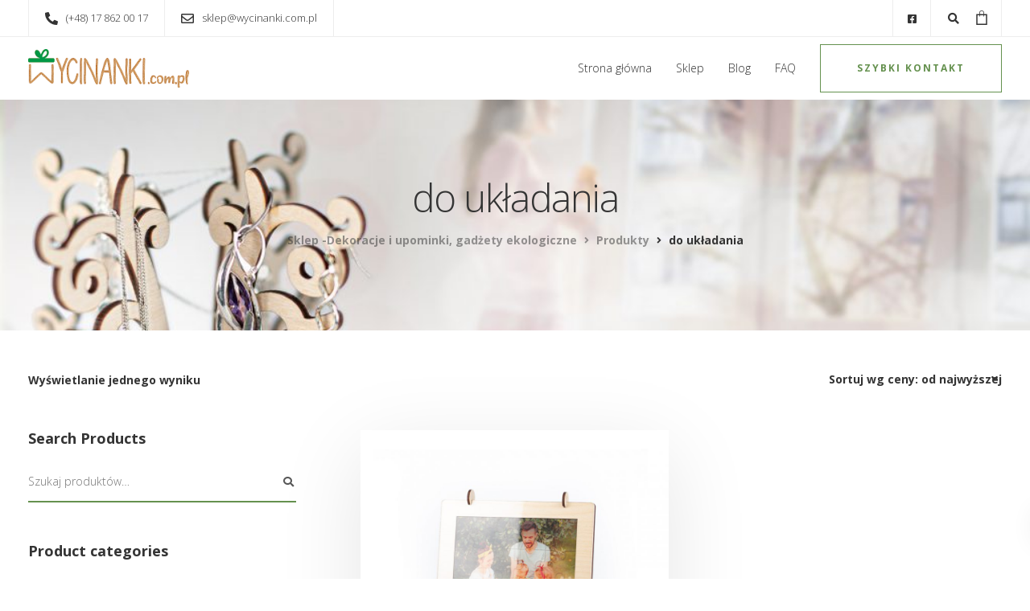

--- FILE ---
content_type: text/html; charset=utf-8
request_url: https://www.google.com/recaptcha/api2/anchor?ar=1&k=6LfCmg8bAAAAALeyZ0Rw7M3uzt4O11FWvV6IrvFc&co=aHR0cHM6Ly93eWNpbmFua2kuY29tLnBsOjQ0Mw..&hl=en&v=N67nZn4AqZkNcbeMu4prBgzg&size=invisible&anchor-ms=20000&execute-ms=30000&cb=ansaw2opgf67
body_size: 48334
content:
<!DOCTYPE HTML><html dir="ltr" lang="en"><head><meta http-equiv="Content-Type" content="text/html; charset=UTF-8">
<meta http-equiv="X-UA-Compatible" content="IE=edge">
<title>reCAPTCHA</title>
<style type="text/css">
/* cyrillic-ext */
@font-face {
  font-family: 'Roboto';
  font-style: normal;
  font-weight: 400;
  font-stretch: 100%;
  src: url(//fonts.gstatic.com/s/roboto/v48/KFO7CnqEu92Fr1ME7kSn66aGLdTylUAMa3GUBHMdazTgWw.woff2) format('woff2');
  unicode-range: U+0460-052F, U+1C80-1C8A, U+20B4, U+2DE0-2DFF, U+A640-A69F, U+FE2E-FE2F;
}
/* cyrillic */
@font-face {
  font-family: 'Roboto';
  font-style: normal;
  font-weight: 400;
  font-stretch: 100%;
  src: url(//fonts.gstatic.com/s/roboto/v48/KFO7CnqEu92Fr1ME7kSn66aGLdTylUAMa3iUBHMdazTgWw.woff2) format('woff2');
  unicode-range: U+0301, U+0400-045F, U+0490-0491, U+04B0-04B1, U+2116;
}
/* greek-ext */
@font-face {
  font-family: 'Roboto';
  font-style: normal;
  font-weight: 400;
  font-stretch: 100%;
  src: url(//fonts.gstatic.com/s/roboto/v48/KFO7CnqEu92Fr1ME7kSn66aGLdTylUAMa3CUBHMdazTgWw.woff2) format('woff2');
  unicode-range: U+1F00-1FFF;
}
/* greek */
@font-face {
  font-family: 'Roboto';
  font-style: normal;
  font-weight: 400;
  font-stretch: 100%;
  src: url(//fonts.gstatic.com/s/roboto/v48/KFO7CnqEu92Fr1ME7kSn66aGLdTylUAMa3-UBHMdazTgWw.woff2) format('woff2');
  unicode-range: U+0370-0377, U+037A-037F, U+0384-038A, U+038C, U+038E-03A1, U+03A3-03FF;
}
/* math */
@font-face {
  font-family: 'Roboto';
  font-style: normal;
  font-weight: 400;
  font-stretch: 100%;
  src: url(//fonts.gstatic.com/s/roboto/v48/KFO7CnqEu92Fr1ME7kSn66aGLdTylUAMawCUBHMdazTgWw.woff2) format('woff2');
  unicode-range: U+0302-0303, U+0305, U+0307-0308, U+0310, U+0312, U+0315, U+031A, U+0326-0327, U+032C, U+032F-0330, U+0332-0333, U+0338, U+033A, U+0346, U+034D, U+0391-03A1, U+03A3-03A9, U+03B1-03C9, U+03D1, U+03D5-03D6, U+03F0-03F1, U+03F4-03F5, U+2016-2017, U+2034-2038, U+203C, U+2040, U+2043, U+2047, U+2050, U+2057, U+205F, U+2070-2071, U+2074-208E, U+2090-209C, U+20D0-20DC, U+20E1, U+20E5-20EF, U+2100-2112, U+2114-2115, U+2117-2121, U+2123-214F, U+2190, U+2192, U+2194-21AE, U+21B0-21E5, U+21F1-21F2, U+21F4-2211, U+2213-2214, U+2216-22FF, U+2308-230B, U+2310, U+2319, U+231C-2321, U+2336-237A, U+237C, U+2395, U+239B-23B7, U+23D0, U+23DC-23E1, U+2474-2475, U+25AF, U+25B3, U+25B7, U+25BD, U+25C1, U+25CA, U+25CC, U+25FB, U+266D-266F, U+27C0-27FF, U+2900-2AFF, U+2B0E-2B11, U+2B30-2B4C, U+2BFE, U+3030, U+FF5B, U+FF5D, U+1D400-1D7FF, U+1EE00-1EEFF;
}
/* symbols */
@font-face {
  font-family: 'Roboto';
  font-style: normal;
  font-weight: 400;
  font-stretch: 100%;
  src: url(//fonts.gstatic.com/s/roboto/v48/KFO7CnqEu92Fr1ME7kSn66aGLdTylUAMaxKUBHMdazTgWw.woff2) format('woff2');
  unicode-range: U+0001-000C, U+000E-001F, U+007F-009F, U+20DD-20E0, U+20E2-20E4, U+2150-218F, U+2190, U+2192, U+2194-2199, U+21AF, U+21E6-21F0, U+21F3, U+2218-2219, U+2299, U+22C4-22C6, U+2300-243F, U+2440-244A, U+2460-24FF, U+25A0-27BF, U+2800-28FF, U+2921-2922, U+2981, U+29BF, U+29EB, U+2B00-2BFF, U+4DC0-4DFF, U+FFF9-FFFB, U+10140-1018E, U+10190-1019C, U+101A0, U+101D0-101FD, U+102E0-102FB, U+10E60-10E7E, U+1D2C0-1D2D3, U+1D2E0-1D37F, U+1F000-1F0FF, U+1F100-1F1AD, U+1F1E6-1F1FF, U+1F30D-1F30F, U+1F315, U+1F31C, U+1F31E, U+1F320-1F32C, U+1F336, U+1F378, U+1F37D, U+1F382, U+1F393-1F39F, U+1F3A7-1F3A8, U+1F3AC-1F3AF, U+1F3C2, U+1F3C4-1F3C6, U+1F3CA-1F3CE, U+1F3D4-1F3E0, U+1F3ED, U+1F3F1-1F3F3, U+1F3F5-1F3F7, U+1F408, U+1F415, U+1F41F, U+1F426, U+1F43F, U+1F441-1F442, U+1F444, U+1F446-1F449, U+1F44C-1F44E, U+1F453, U+1F46A, U+1F47D, U+1F4A3, U+1F4B0, U+1F4B3, U+1F4B9, U+1F4BB, U+1F4BF, U+1F4C8-1F4CB, U+1F4D6, U+1F4DA, U+1F4DF, U+1F4E3-1F4E6, U+1F4EA-1F4ED, U+1F4F7, U+1F4F9-1F4FB, U+1F4FD-1F4FE, U+1F503, U+1F507-1F50B, U+1F50D, U+1F512-1F513, U+1F53E-1F54A, U+1F54F-1F5FA, U+1F610, U+1F650-1F67F, U+1F687, U+1F68D, U+1F691, U+1F694, U+1F698, U+1F6AD, U+1F6B2, U+1F6B9-1F6BA, U+1F6BC, U+1F6C6-1F6CF, U+1F6D3-1F6D7, U+1F6E0-1F6EA, U+1F6F0-1F6F3, U+1F6F7-1F6FC, U+1F700-1F7FF, U+1F800-1F80B, U+1F810-1F847, U+1F850-1F859, U+1F860-1F887, U+1F890-1F8AD, U+1F8B0-1F8BB, U+1F8C0-1F8C1, U+1F900-1F90B, U+1F93B, U+1F946, U+1F984, U+1F996, U+1F9E9, U+1FA00-1FA6F, U+1FA70-1FA7C, U+1FA80-1FA89, U+1FA8F-1FAC6, U+1FACE-1FADC, U+1FADF-1FAE9, U+1FAF0-1FAF8, U+1FB00-1FBFF;
}
/* vietnamese */
@font-face {
  font-family: 'Roboto';
  font-style: normal;
  font-weight: 400;
  font-stretch: 100%;
  src: url(//fonts.gstatic.com/s/roboto/v48/KFO7CnqEu92Fr1ME7kSn66aGLdTylUAMa3OUBHMdazTgWw.woff2) format('woff2');
  unicode-range: U+0102-0103, U+0110-0111, U+0128-0129, U+0168-0169, U+01A0-01A1, U+01AF-01B0, U+0300-0301, U+0303-0304, U+0308-0309, U+0323, U+0329, U+1EA0-1EF9, U+20AB;
}
/* latin-ext */
@font-face {
  font-family: 'Roboto';
  font-style: normal;
  font-weight: 400;
  font-stretch: 100%;
  src: url(//fonts.gstatic.com/s/roboto/v48/KFO7CnqEu92Fr1ME7kSn66aGLdTylUAMa3KUBHMdazTgWw.woff2) format('woff2');
  unicode-range: U+0100-02BA, U+02BD-02C5, U+02C7-02CC, U+02CE-02D7, U+02DD-02FF, U+0304, U+0308, U+0329, U+1D00-1DBF, U+1E00-1E9F, U+1EF2-1EFF, U+2020, U+20A0-20AB, U+20AD-20C0, U+2113, U+2C60-2C7F, U+A720-A7FF;
}
/* latin */
@font-face {
  font-family: 'Roboto';
  font-style: normal;
  font-weight: 400;
  font-stretch: 100%;
  src: url(//fonts.gstatic.com/s/roboto/v48/KFO7CnqEu92Fr1ME7kSn66aGLdTylUAMa3yUBHMdazQ.woff2) format('woff2');
  unicode-range: U+0000-00FF, U+0131, U+0152-0153, U+02BB-02BC, U+02C6, U+02DA, U+02DC, U+0304, U+0308, U+0329, U+2000-206F, U+20AC, U+2122, U+2191, U+2193, U+2212, U+2215, U+FEFF, U+FFFD;
}
/* cyrillic-ext */
@font-face {
  font-family: 'Roboto';
  font-style: normal;
  font-weight: 500;
  font-stretch: 100%;
  src: url(//fonts.gstatic.com/s/roboto/v48/KFO7CnqEu92Fr1ME7kSn66aGLdTylUAMa3GUBHMdazTgWw.woff2) format('woff2');
  unicode-range: U+0460-052F, U+1C80-1C8A, U+20B4, U+2DE0-2DFF, U+A640-A69F, U+FE2E-FE2F;
}
/* cyrillic */
@font-face {
  font-family: 'Roboto';
  font-style: normal;
  font-weight: 500;
  font-stretch: 100%;
  src: url(//fonts.gstatic.com/s/roboto/v48/KFO7CnqEu92Fr1ME7kSn66aGLdTylUAMa3iUBHMdazTgWw.woff2) format('woff2');
  unicode-range: U+0301, U+0400-045F, U+0490-0491, U+04B0-04B1, U+2116;
}
/* greek-ext */
@font-face {
  font-family: 'Roboto';
  font-style: normal;
  font-weight: 500;
  font-stretch: 100%;
  src: url(//fonts.gstatic.com/s/roboto/v48/KFO7CnqEu92Fr1ME7kSn66aGLdTylUAMa3CUBHMdazTgWw.woff2) format('woff2');
  unicode-range: U+1F00-1FFF;
}
/* greek */
@font-face {
  font-family: 'Roboto';
  font-style: normal;
  font-weight: 500;
  font-stretch: 100%;
  src: url(//fonts.gstatic.com/s/roboto/v48/KFO7CnqEu92Fr1ME7kSn66aGLdTylUAMa3-UBHMdazTgWw.woff2) format('woff2');
  unicode-range: U+0370-0377, U+037A-037F, U+0384-038A, U+038C, U+038E-03A1, U+03A3-03FF;
}
/* math */
@font-face {
  font-family: 'Roboto';
  font-style: normal;
  font-weight: 500;
  font-stretch: 100%;
  src: url(//fonts.gstatic.com/s/roboto/v48/KFO7CnqEu92Fr1ME7kSn66aGLdTylUAMawCUBHMdazTgWw.woff2) format('woff2');
  unicode-range: U+0302-0303, U+0305, U+0307-0308, U+0310, U+0312, U+0315, U+031A, U+0326-0327, U+032C, U+032F-0330, U+0332-0333, U+0338, U+033A, U+0346, U+034D, U+0391-03A1, U+03A3-03A9, U+03B1-03C9, U+03D1, U+03D5-03D6, U+03F0-03F1, U+03F4-03F5, U+2016-2017, U+2034-2038, U+203C, U+2040, U+2043, U+2047, U+2050, U+2057, U+205F, U+2070-2071, U+2074-208E, U+2090-209C, U+20D0-20DC, U+20E1, U+20E5-20EF, U+2100-2112, U+2114-2115, U+2117-2121, U+2123-214F, U+2190, U+2192, U+2194-21AE, U+21B0-21E5, U+21F1-21F2, U+21F4-2211, U+2213-2214, U+2216-22FF, U+2308-230B, U+2310, U+2319, U+231C-2321, U+2336-237A, U+237C, U+2395, U+239B-23B7, U+23D0, U+23DC-23E1, U+2474-2475, U+25AF, U+25B3, U+25B7, U+25BD, U+25C1, U+25CA, U+25CC, U+25FB, U+266D-266F, U+27C0-27FF, U+2900-2AFF, U+2B0E-2B11, U+2B30-2B4C, U+2BFE, U+3030, U+FF5B, U+FF5D, U+1D400-1D7FF, U+1EE00-1EEFF;
}
/* symbols */
@font-face {
  font-family: 'Roboto';
  font-style: normal;
  font-weight: 500;
  font-stretch: 100%;
  src: url(//fonts.gstatic.com/s/roboto/v48/KFO7CnqEu92Fr1ME7kSn66aGLdTylUAMaxKUBHMdazTgWw.woff2) format('woff2');
  unicode-range: U+0001-000C, U+000E-001F, U+007F-009F, U+20DD-20E0, U+20E2-20E4, U+2150-218F, U+2190, U+2192, U+2194-2199, U+21AF, U+21E6-21F0, U+21F3, U+2218-2219, U+2299, U+22C4-22C6, U+2300-243F, U+2440-244A, U+2460-24FF, U+25A0-27BF, U+2800-28FF, U+2921-2922, U+2981, U+29BF, U+29EB, U+2B00-2BFF, U+4DC0-4DFF, U+FFF9-FFFB, U+10140-1018E, U+10190-1019C, U+101A0, U+101D0-101FD, U+102E0-102FB, U+10E60-10E7E, U+1D2C0-1D2D3, U+1D2E0-1D37F, U+1F000-1F0FF, U+1F100-1F1AD, U+1F1E6-1F1FF, U+1F30D-1F30F, U+1F315, U+1F31C, U+1F31E, U+1F320-1F32C, U+1F336, U+1F378, U+1F37D, U+1F382, U+1F393-1F39F, U+1F3A7-1F3A8, U+1F3AC-1F3AF, U+1F3C2, U+1F3C4-1F3C6, U+1F3CA-1F3CE, U+1F3D4-1F3E0, U+1F3ED, U+1F3F1-1F3F3, U+1F3F5-1F3F7, U+1F408, U+1F415, U+1F41F, U+1F426, U+1F43F, U+1F441-1F442, U+1F444, U+1F446-1F449, U+1F44C-1F44E, U+1F453, U+1F46A, U+1F47D, U+1F4A3, U+1F4B0, U+1F4B3, U+1F4B9, U+1F4BB, U+1F4BF, U+1F4C8-1F4CB, U+1F4D6, U+1F4DA, U+1F4DF, U+1F4E3-1F4E6, U+1F4EA-1F4ED, U+1F4F7, U+1F4F9-1F4FB, U+1F4FD-1F4FE, U+1F503, U+1F507-1F50B, U+1F50D, U+1F512-1F513, U+1F53E-1F54A, U+1F54F-1F5FA, U+1F610, U+1F650-1F67F, U+1F687, U+1F68D, U+1F691, U+1F694, U+1F698, U+1F6AD, U+1F6B2, U+1F6B9-1F6BA, U+1F6BC, U+1F6C6-1F6CF, U+1F6D3-1F6D7, U+1F6E0-1F6EA, U+1F6F0-1F6F3, U+1F6F7-1F6FC, U+1F700-1F7FF, U+1F800-1F80B, U+1F810-1F847, U+1F850-1F859, U+1F860-1F887, U+1F890-1F8AD, U+1F8B0-1F8BB, U+1F8C0-1F8C1, U+1F900-1F90B, U+1F93B, U+1F946, U+1F984, U+1F996, U+1F9E9, U+1FA00-1FA6F, U+1FA70-1FA7C, U+1FA80-1FA89, U+1FA8F-1FAC6, U+1FACE-1FADC, U+1FADF-1FAE9, U+1FAF0-1FAF8, U+1FB00-1FBFF;
}
/* vietnamese */
@font-face {
  font-family: 'Roboto';
  font-style: normal;
  font-weight: 500;
  font-stretch: 100%;
  src: url(//fonts.gstatic.com/s/roboto/v48/KFO7CnqEu92Fr1ME7kSn66aGLdTylUAMa3OUBHMdazTgWw.woff2) format('woff2');
  unicode-range: U+0102-0103, U+0110-0111, U+0128-0129, U+0168-0169, U+01A0-01A1, U+01AF-01B0, U+0300-0301, U+0303-0304, U+0308-0309, U+0323, U+0329, U+1EA0-1EF9, U+20AB;
}
/* latin-ext */
@font-face {
  font-family: 'Roboto';
  font-style: normal;
  font-weight: 500;
  font-stretch: 100%;
  src: url(//fonts.gstatic.com/s/roboto/v48/KFO7CnqEu92Fr1ME7kSn66aGLdTylUAMa3KUBHMdazTgWw.woff2) format('woff2');
  unicode-range: U+0100-02BA, U+02BD-02C5, U+02C7-02CC, U+02CE-02D7, U+02DD-02FF, U+0304, U+0308, U+0329, U+1D00-1DBF, U+1E00-1E9F, U+1EF2-1EFF, U+2020, U+20A0-20AB, U+20AD-20C0, U+2113, U+2C60-2C7F, U+A720-A7FF;
}
/* latin */
@font-face {
  font-family: 'Roboto';
  font-style: normal;
  font-weight: 500;
  font-stretch: 100%;
  src: url(//fonts.gstatic.com/s/roboto/v48/KFO7CnqEu92Fr1ME7kSn66aGLdTylUAMa3yUBHMdazQ.woff2) format('woff2');
  unicode-range: U+0000-00FF, U+0131, U+0152-0153, U+02BB-02BC, U+02C6, U+02DA, U+02DC, U+0304, U+0308, U+0329, U+2000-206F, U+20AC, U+2122, U+2191, U+2193, U+2212, U+2215, U+FEFF, U+FFFD;
}
/* cyrillic-ext */
@font-face {
  font-family: 'Roboto';
  font-style: normal;
  font-weight: 900;
  font-stretch: 100%;
  src: url(//fonts.gstatic.com/s/roboto/v48/KFO7CnqEu92Fr1ME7kSn66aGLdTylUAMa3GUBHMdazTgWw.woff2) format('woff2');
  unicode-range: U+0460-052F, U+1C80-1C8A, U+20B4, U+2DE0-2DFF, U+A640-A69F, U+FE2E-FE2F;
}
/* cyrillic */
@font-face {
  font-family: 'Roboto';
  font-style: normal;
  font-weight: 900;
  font-stretch: 100%;
  src: url(//fonts.gstatic.com/s/roboto/v48/KFO7CnqEu92Fr1ME7kSn66aGLdTylUAMa3iUBHMdazTgWw.woff2) format('woff2');
  unicode-range: U+0301, U+0400-045F, U+0490-0491, U+04B0-04B1, U+2116;
}
/* greek-ext */
@font-face {
  font-family: 'Roboto';
  font-style: normal;
  font-weight: 900;
  font-stretch: 100%;
  src: url(//fonts.gstatic.com/s/roboto/v48/KFO7CnqEu92Fr1ME7kSn66aGLdTylUAMa3CUBHMdazTgWw.woff2) format('woff2');
  unicode-range: U+1F00-1FFF;
}
/* greek */
@font-face {
  font-family: 'Roboto';
  font-style: normal;
  font-weight: 900;
  font-stretch: 100%;
  src: url(//fonts.gstatic.com/s/roboto/v48/KFO7CnqEu92Fr1ME7kSn66aGLdTylUAMa3-UBHMdazTgWw.woff2) format('woff2');
  unicode-range: U+0370-0377, U+037A-037F, U+0384-038A, U+038C, U+038E-03A1, U+03A3-03FF;
}
/* math */
@font-face {
  font-family: 'Roboto';
  font-style: normal;
  font-weight: 900;
  font-stretch: 100%;
  src: url(//fonts.gstatic.com/s/roboto/v48/KFO7CnqEu92Fr1ME7kSn66aGLdTylUAMawCUBHMdazTgWw.woff2) format('woff2');
  unicode-range: U+0302-0303, U+0305, U+0307-0308, U+0310, U+0312, U+0315, U+031A, U+0326-0327, U+032C, U+032F-0330, U+0332-0333, U+0338, U+033A, U+0346, U+034D, U+0391-03A1, U+03A3-03A9, U+03B1-03C9, U+03D1, U+03D5-03D6, U+03F0-03F1, U+03F4-03F5, U+2016-2017, U+2034-2038, U+203C, U+2040, U+2043, U+2047, U+2050, U+2057, U+205F, U+2070-2071, U+2074-208E, U+2090-209C, U+20D0-20DC, U+20E1, U+20E5-20EF, U+2100-2112, U+2114-2115, U+2117-2121, U+2123-214F, U+2190, U+2192, U+2194-21AE, U+21B0-21E5, U+21F1-21F2, U+21F4-2211, U+2213-2214, U+2216-22FF, U+2308-230B, U+2310, U+2319, U+231C-2321, U+2336-237A, U+237C, U+2395, U+239B-23B7, U+23D0, U+23DC-23E1, U+2474-2475, U+25AF, U+25B3, U+25B7, U+25BD, U+25C1, U+25CA, U+25CC, U+25FB, U+266D-266F, U+27C0-27FF, U+2900-2AFF, U+2B0E-2B11, U+2B30-2B4C, U+2BFE, U+3030, U+FF5B, U+FF5D, U+1D400-1D7FF, U+1EE00-1EEFF;
}
/* symbols */
@font-face {
  font-family: 'Roboto';
  font-style: normal;
  font-weight: 900;
  font-stretch: 100%;
  src: url(//fonts.gstatic.com/s/roboto/v48/KFO7CnqEu92Fr1ME7kSn66aGLdTylUAMaxKUBHMdazTgWw.woff2) format('woff2');
  unicode-range: U+0001-000C, U+000E-001F, U+007F-009F, U+20DD-20E0, U+20E2-20E4, U+2150-218F, U+2190, U+2192, U+2194-2199, U+21AF, U+21E6-21F0, U+21F3, U+2218-2219, U+2299, U+22C4-22C6, U+2300-243F, U+2440-244A, U+2460-24FF, U+25A0-27BF, U+2800-28FF, U+2921-2922, U+2981, U+29BF, U+29EB, U+2B00-2BFF, U+4DC0-4DFF, U+FFF9-FFFB, U+10140-1018E, U+10190-1019C, U+101A0, U+101D0-101FD, U+102E0-102FB, U+10E60-10E7E, U+1D2C0-1D2D3, U+1D2E0-1D37F, U+1F000-1F0FF, U+1F100-1F1AD, U+1F1E6-1F1FF, U+1F30D-1F30F, U+1F315, U+1F31C, U+1F31E, U+1F320-1F32C, U+1F336, U+1F378, U+1F37D, U+1F382, U+1F393-1F39F, U+1F3A7-1F3A8, U+1F3AC-1F3AF, U+1F3C2, U+1F3C4-1F3C6, U+1F3CA-1F3CE, U+1F3D4-1F3E0, U+1F3ED, U+1F3F1-1F3F3, U+1F3F5-1F3F7, U+1F408, U+1F415, U+1F41F, U+1F426, U+1F43F, U+1F441-1F442, U+1F444, U+1F446-1F449, U+1F44C-1F44E, U+1F453, U+1F46A, U+1F47D, U+1F4A3, U+1F4B0, U+1F4B3, U+1F4B9, U+1F4BB, U+1F4BF, U+1F4C8-1F4CB, U+1F4D6, U+1F4DA, U+1F4DF, U+1F4E3-1F4E6, U+1F4EA-1F4ED, U+1F4F7, U+1F4F9-1F4FB, U+1F4FD-1F4FE, U+1F503, U+1F507-1F50B, U+1F50D, U+1F512-1F513, U+1F53E-1F54A, U+1F54F-1F5FA, U+1F610, U+1F650-1F67F, U+1F687, U+1F68D, U+1F691, U+1F694, U+1F698, U+1F6AD, U+1F6B2, U+1F6B9-1F6BA, U+1F6BC, U+1F6C6-1F6CF, U+1F6D3-1F6D7, U+1F6E0-1F6EA, U+1F6F0-1F6F3, U+1F6F7-1F6FC, U+1F700-1F7FF, U+1F800-1F80B, U+1F810-1F847, U+1F850-1F859, U+1F860-1F887, U+1F890-1F8AD, U+1F8B0-1F8BB, U+1F8C0-1F8C1, U+1F900-1F90B, U+1F93B, U+1F946, U+1F984, U+1F996, U+1F9E9, U+1FA00-1FA6F, U+1FA70-1FA7C, U+1FA80-1FA89, U+1FA8F-1FAC6, U+1FACE-1FADC, U+1FADF-1FAE9, U+1FAF0-1FAF8, U+1FB00-1FBFF;
}
/* vietnamese */
@font-face {
  font-family: 'Roboto';
  font-style: normal;
  font-weight: 900;
  font-stretch: 100%;
  src: url(//fonts.gstatic.com/s/roboto/v48/KFO7CnqEu92Fr1ME7kSn66aGLdTylUAMa3OUBHMdazTgWw.woff2) format('woff2');
  unicode-range: U+0102-0103, U+0110-0111, U+0128-0129, U+0168-0169, U+01A0-01A1, U+01AF-01B0, U+0300-0301, U+0303-0304, U+0308-0309, U+0323, U+0329, U+1EA0-1EF9, U+20AB;
}
/* latin-ext */
@font-face {
  font-family: 'Roboto';
  font-style: normal;
  font-weight: 900;
  font-stretch: 100%;
  src: url(//fonts.gstatic.com/s/roboto/v48/KFO7CnqEu92Fr1ME7kSn66aGLdTylUAMa3KUBHMdazTgWw.woff2) format('woff2');
  unicode-range: U+0100-02BA, U+02BD-02C5, U+02C7-02CC, U+02CE-02D7, U+02DD-02FF, U+0304, U+0308, U+0329, U+1D00-1DBF, U+1E00-1E9F, U+1EF2-1EFF, U+2020, U+20A0-20AB, U+20AD-20C0, U+2113, U+2C60-2C7F, U+A720-A7FF;
}
/* latin */
@font-face {
  font-family: 'Roboto';
  font-style: normal;
  font-weight: 900;
  font-stretch: 100%;
  src: url(//fonts.gstatic.com/s/roboto/v48/KFO7CnqEu92Fr1ME7kSn66aGLdTylUAMa3yUBHMdazQ.woff2) format('woff2');
  unicode-range: U+0000-00FF, U+0131, U+0152-0153, U+02BB-02BC, U+02C6, U+02DA, U+02DC, U+0304, U+0308, U+0329, U+2000-206F, U+20AC, U+2122, U+2191, U+2193, U+2212, U+2215, U+FEFF, U+FFFD;
}

</style>
<link rel="stylesheet" type="text/css" href="https://www.gstatic.com/recaptcha/releases/N67nZn4AqZkNcbeMu4prBgzg/styles__ltr.css">
<script nonce="-scYeogafFgPveO0SVKswA" type="text/javascript">window['__recaptcha_api'] = 'https://www.google.com/recaptcha/api2/';</script>
<script type="text/javascript" src="https://www.gstatic.com/recaptcha/releases/N67nZn4AqZkNcbeMu4prBgzg/recaptcha__en.js" nonce="-scYeogafFgPveO0SVKswA">
      
    </script></head>
<body><div id="rc-anchor-alert" class="rc-anchor-alert"></div>
<input type="hidden" id="recaptcha-token" value="[base64]">
<script type="text/javascript" nonce="-scYeogafFgPveO0SVKswA">
      recaptcha.anchor.Main.init("[\x22ainput\x22,[\x22bgdata\x22,\x22\x22,\[base64]/[base64]/[base64]/[base64]/[base64]/UltsKytdPUU6KEU8MjA0OD9SW2wrK109RT4+NnwxOTI6KChFJjY0NTEyKT09NTUyOTYmJk0rMTxjLmxlbmd0aCYmKGMuY2hhckNvZGVBdChNKzEpJjY0NTEyKT09NTYzMjA/[base64]/[base64]/[base64]/[base64]/[base64]/[base64]/[base64]\x22,\[base64]\\u003d\\u003d\x22,\[base64]/Dr8Krw4gxdQdzwpJQJwbCux/CnhnClCZuw6QdaMKvwr3Dshliwr9kDm7DsSrCucKbA0FYw74TRMKJwpMqVMKTw44MF2LClVTDrBJXwqnDuMKZw5M8w5dXKRvDvMOQw5/DrQMIwqDCji/DvMO+Pndhw51rIsOow4VtBMODacK1VsKBwqfCp8KpwoIOIMKAw5I1FxXCpTITNFDDrxlFaMKRAMOiHhUrw5hnwpvDsMORdcONw4zDncOFWMOxf8O/[base64]/G8KDFsKuw7Z6RcOfw6HCkMOjwq43MyrCjMKMw5rDrMK3R8KoIx5+PlwwwrQJw4ovw7tywpLCsAHCrMKyw6MywrZYE8ONOyHCiilcwo/CksOiwp3ChQTCg1UgcMKpcMK4NMO9Z8K9AVHCjgUpJzsJQXjDni5iwpLCnsOKacKnw7opdMOYJsKbHcKDXllsXzR6NzHDoHc3wqB5w5vDkEV6VsK9w4nDtcOFMcKow5x2L1EHP8OLwo/ClCzDkC7ChMOKZ1NBwp8pwoZnVMKyaj7Cg8Oqw67CkRHCk1p0w7fDkFnDhRfCtQVBwrnDocO4wqkkw50VacK0NnrCu8KjJMOxwp3DpT0Awo/DrcKlETktWsOxNF05UMONRVHDh8Kdw6vDiHtADT4ew4rCpsO9w5RgwonDqkrCoRBbw6zCrjVewqgGRDs1YHjCncKvw5/CiMKKw6I/EwXCtyt2wq1xAMKAfcKlwpzCqyAVfAvCr37Dunsowr4Yw4vDjQhHWmRZH8Kkw7hYw6VQwpc8wqHDlS/CpSbCqMK0wo3DmjobZsKrwoHDny8rRsO0w4DDssOJwqrDlU/[base64]/[base64]/w4XDrnw9w40gwovCt3PDoF9uTsKXw6ZiwqQSGwXDssK/QRnDmCVBO8KmFibCuSHCsV3ChBJEY8OfMMK7w5jCpcKxw6XDnMOzXcKZw6zDj1jDlWPDmXZ4wr1gw5VawppwO8K3w47Dl8OUOMKIwrzCogDDuMKsVsOnwr3Cp8O/w7zCqcKcw6h6w4A1w5NXeDHDmC7DkG0Xd8KoUcKaQ8Kgw6fCniZYw61LQirCgQYjwpcYSiLDpcKJwqbDjcOAwpDCmSdQw7vCs8OtCMOAw7l7w6o/[base64]/[base64]/Cu1p1wo44WsKvQ8O6wp9/UVAHbcOvwrlyDMK8dRHDrzrDvSMKJB0dXMKawolwJMKzwpZtwo8zwqLCo1x5wpoOVxDDlMKrWsOQAQ7DkzpnJXDDkUPChcOgUcOwdRI8UHnDkcO5wo/DowPCmT8rw6DCrnzCocKPw7HCqMO6HsOmwpvDmMKGZlEyAcOswoHDokN9wqjDqW3DgcOiM17DhQ5US35sw4PCulvClMK/wo3DlHxowrYnw4x8w7c9aGHDtwjDg8OOw6zDtcKzc8O5aU5dSAjDqsKTNxfDgEkvwrXCrTRmw4ssFXB8XjdwwqDCoMKsAyAlwovCrlVKw5wjwpjCl8OBVXTDiMKWwrfCi3LDnzFFw4zCqsKxIcKvwrzCjcOcw7x2wrx2dMOiUMORYMKWwrvDgsK+w5/DoknCv2zDj8O1U8Kxw67Cg8Kta8OIwq8OazrDhDXDh2B1wrfCtD9bwpLDoMOFIcKPScOjHHrDlXLCnsOyHMOOwo50wonCkMKVworCtiw2A8OHUF3ChVTDj1/CnEjCunIpwpoSG8Kvw7LDqsKywr9oOEfCvwxnO0fDg8OZfcKSWBRBw5ICUsOkc8OUw4nCu8OfMyXDg8KPwonDkSpBwpnCi8O2CMKGcsKSBhjCiMORdsKZUxANw4M+wrLCisK/[base64]/CgMKJwrd6aMOVwrEHasKnwpZuwr/CoSQ2G8KHwrjCiMOLw74CwrzDulzDvnsOTT4gRBvCucK1wpNaA3JEw63DusK5wrHCuTrCrMKhbUNnwqbDl0wvGsKSwrTDu8OdVsO/KMOBwqDDm1lcAVnDtB7Di8O9wqbDmR/CvMOUPB3CuMKZw5ECd2rCimXDgxDDvQ7Cgxcsw5fDv093TBk3ZsKwThoxfj7CpsORSl40HcOZDsOow7ggw6xoC8KgdFtswprCuMKuLhvDqsK3NcKWw44XwrwKUgh1wqrCjDnDkhtKw7Z9w44XHsOpw51kaC/DjsOGXw8qw77DqsOYw4vClcK+w7fDllnDmE/Cmw7CvDfDvMOvRTPCtX0YW8KUw6BuwqvCjF3DqMOeAFTDg2LDnMO0RsOTOsKUw5zDiAcew7VlwqE4DcO3wqQRw6/[base64]/ChFZ1w6kFWQJTOBHChxkoMsOXwpFPw4DCs8OlwrXCg1AiI8OTTcOQWHZZOsOjw58vwqPCqC1zwqsfwoMBwrbCux0TAT51O8KvwpvDuxLClcKwwpbCngHCqHjDmG8GwrLDqhhtw6DDhTstMsO7J0pzFMK5RcKmPA7DicKMKMOwwpzDucKcGzQQwrJeRUppw5Z/[base64]/[base64]/w4s+w7nDizgFZy7ClMOnZcKHw6bCo8KdYsOlfsKUMhvDnMKtw5TDkzJUw5/CtMK4F8OhwooVBsOWwozCmAweYAItwrFgRnDDkUZRw5nCj8K5wpYTwq7DvsO1wrrCnMK3OWjCrEnClhLDh8K8w7xZacKeBsKuwqhnHRHCinbDl0AdwpZgNBnCsMKPw4DDljAjCSJFwrJ8wq5hwpxLZR3DhGrDg2NSwq5/w4chw7R/[base64]/wo3DpcONw7DCkWpxw7RnwrrDqcOZwprCsMKPeTE3w5NJJTQ6w6zDrjZPw4Blwr/CjsOuwrhVNiotVsOQwrJLwpgrWANaeMOew5MMYFkdbhfCm0nDhggaw6PCh0fDpsOceWZrecKVwqXDgTrCggUkVyfDj8Otwoggwr1XZsKFw5vDlcKnwr/Dq8OZw6/DucKjPMO8wqPCtCLDpsKnwo4WWMKKGlZ5w6bCtsKuw57CgAfCnWgLw4PCp3M5w4YZw7zCmcOcaC3DmsOBwoFMwrPCijYfcyjDiXbCs8KywqjCgMOkScOpw6JqJsKYw6TChMOzSibDtVPCtXRfwpvDgi/Cn8KHHDtjY0bCqcO2QcK8cCTCginCqsONwp0SwqnCjxPDv2Rdw4/[base64]/Cm8KTBz3Dikk+L2lMP2Axw4cqw6/[base64]/w5jDqlfCicKPNsK1e09LOsKDwpTDvmRSQMK0R8Orwr1dYcOxDC4TCMKrLsOFw4fDsxNiCRg+w5nCl8OgShjCo8OXwqDDmgPDoHHDpSXDq2EWwonDqMKnwp3DhwEsJlVgwqlwV8Ktwrk9wr3DoDvDuA3Dpw9xVSDCvsKgw4vDosOnaS/Dm3TCvHrDuw7CtsKyWMKpJsOYwqB3IMKCw6B9Q8Kzwo8XRcOyw5ZyUU9mfkbCs8OmNTbCkj/DtUrCgQbDsmB2NMKsRjITw6XDicKiw5VGwplNC8OxAA7CpDnCusKhwqtlQV/Cj8OzwpQHMcO6wpHDhcOlZsO1wo/CjFYOwpTDl0FYIsOww4nCucO/F8KuAcORw6IrfcKMw75cIsOiwqTClDDCnsKZM0PCv8KzWMOxE8OFw5zDlsOUdy7Dh8OiwobCtcOyaMK9wo3DhcOpw5VrwrwYCwk0w59IRncbcAfDuFvDrMO3B8KdUsOUw7s3HMOtDMKzwpk7woHCusOlw4TDqynCsMO/UcKregEWZh3Dj8OnEMOQw7rCjcKwwoxWw4DDkjgBK0nCsAMafHoAYn0fw61mA8KmwpE3NV/CiBPDvcKewohbwpJEAMKlDXzDvA8DUMK+Rx1bw7fCs8OlQcKvdHx3w550M1HCh8O7YgbDn2pMwqrChsK8w6slwoLDmcKXT8O/U17DoTXCvsOhw53CiE8FwqzDmMOVwonDpjoMwrJLw7UBWsKlI8KMw5fDukFnw78fwpHDqQUFwobCgsKKfCLDg8OdPcOnKzkJB3/ClzFCwp7DnsO4EMO9wr7CisO0Jgcfw4Fpw6AWbMOVaMKgORojNsO/dXgzw5QoAsO5w6LClFwJXsK3ZcOVCMK/w7wHwo5mwqHDhsO9w7TCjQcpXkvCn8K5w58ow5EjIh7CjzjCtMOUUCXDrsK+wozCrsKUw5vDgzElVkg3w6tRw6/Ci8KBwqBSHcOPwo/DhCErwoDCjlDCrDvDk8K8w5AvwrUUaGppwqNQFMKIwrkjYWPDsD/CjUJDw6QawqdmHkrDnhLDgMKvwplAD8O2wqzDvsOJKT8lw6lldwEew50PfsKqw59nwqc7wqh0T8KoJcOzwo1LaRINJHDCqhhQNTTDr8KgLcOkJMOzNsOGDm0bw4IBVCbDjH/DlMO8w63Dg8OowpwUN3PDhsOWEHrDqQR9PQN2O8K6H8KWIMKuw5fCrwjDqcOZw5nComUcEXtbw6bDt8KJN8O2ecOiw506wojDksKMesKmwpwKwonDmjEhHT12w4rDq0gYT8OIw6Vdwp7DqcKjcjtjfcKmExjDv1/[base64]/DqUDDoDpzbcKQPMKXwrPCsMKKwqbChMK/woXCtMKMKcO5BiF2MsK6C3nDkMO+w4gWQRIuDXnDqsKTw4HDgRlDw7hlw4ZRYV7CocOmw5TCoMKzwo1ccsKkw7DDgVPDl8KOGCwvwoPDoWAlEsOowqw9w4w4b8KpTitqb2FJw5Y6woXCiEIlw6PCk8KSVX7Cm8K4w5/DjsKBwpjCgcKTwqNUwrVnw7fDqF5XwojDhXIfwqHDn8Kww7M+w7fCsR5+wr/CkU/Dh8KMw5UYw5kdA8O7H3JzwpLDgxXDvkTDq0PDkV/CucKnAFJYwrRfw5zDmgLCvsOXwogHwrh2CMOZwr/DqsKZwqfCjTQLwr/DisOoTyU5w5LCoy5Vakovw4vCkVUdD2nCjAXDgm3ChsOqwojDpHHDsnnDqcOHPQhhw6bDosK3wpjDtMOpJsKnwqwPZi/Dui8UwoPCskoMU8OMfcKzaF7CoMOnG8KgVMOWw5wfw47ClXDDscKUV8KwPsOAw6Ymc8Otw5BdwonDicOfcnYuL8KPw49/cMKldUTDhcKkwrJrT8Oyw6vCoSbChyk9wpsqwoVdacKjL8KMZDDChm4mTcKzwp/DgsKew6rDtsKLw5jDnTLCtk3CqMKDwp/CoMKpw4rChnjDu8KcCsKAZljDiMO0wrXDgsOmw7/CnMO4wrQHcsKLwrh5Tisrwqovwrs6BcK+w5TDuEDDisKjw4/[base64]/esKRWmIlE0TChkPCtcOZHcOiJsO/Yl/CscKyfcOxZG7CryvCrMOOIcOkwrTDtCIZSBgRwpfDkcKkw47Dq8OIw53Cl8KZYSRswrrDqmPDrcOowrQ0QCXCiMOhdQlowp7Dh8K/[base64]/fsKcMH5pwpM9GcKDwqrCksOWw67DusOvGmomDQZeeHFcw6jCq0AZb8KPwoZcwrg8IsK3G8OiH8Kzw53CrcKULcOew4TCpcKEw49Nw5Etw5VrRMKLOWBmwrDDhMKVwqrCocKXw5jDt3/CsizDhcOLwpcbw4nCu8ODE8KswopaDsOtw5zChkAhDMO9w7k0wq5Rw4TCoMKHwqE6S8KqUcK9worDjCTCjFnDpHRkYCYiHmvCrMKRH8O/IGRLa0nDhDRmKy0Fw6gYc07DmxcQOx3CniVswrlawph8N8Oqa8OUwqvDgcOIR8KZw4c9E2w/O8KQw73DlsOGwqRfw6M+w4/CqsKHasOlw54gRsKlw7I/w7XDucOvw4tYX8KqFcO9JMOEw4BSwqlNw5FnwrfCrA0XwrTCucKtw70GGsK4F3zCssOJQnzCqVLCgsK+woXDlgxyw5jCocObEcOAeMOGw5Ece31pwqvDm8OSwoULQVrDlcKrwr3CvH4tw5zDj8O/W2jDi8KELDTCi8KKLCjCjQoFw7zCkHnDgXtmwrxAWMK/dlo9wrzDn8KJw7jDt8KWwrTDim5Xb8KNw5DCr8K9Lkt5w4PDlWNDw57DuWtMw4XDvsO9Fm7DrSvCjcKLDxZ/w67CkcOLw6MhwrXDg8OWw6BSwqTCisOIM0sEdEZbdcK+w4/CtzgQw5xfQHHDjsOoOcOkLsKkAg9xw4fCii14wrfDkgDCtsOvwq4EcsOPw79yecKnMsKzw69Rwp3DlcKDYkrDlcK/wq3CjsKDwofCscKdV2Maw6I7SXvDr8KWwrLCpsOsw47Cl8OIwo7CvQ/CmV9vw6nDo8O/BQtuKyDDjD52wpPCqMKMwpzDlEfCgsKtw6hBw4zChsOpw7RQfcOiwqTChzjDnBjDpl9mUibCqHEfLCZiwp12bMOWdgorXFbDucOvw4FTw6V6w7fDuAfDk27DncK3wqfCk8KwwoAwPsOpccOrN2JTHMKkw4nCkD9UGVPDj8KIe3DCtcKRwoUww53CpSvCiyvCjEjCvn/[base64]/Ch39+wqfDkllOe8K/wr/DpsKKwrZow4FPwqrCvsKSwp3CucKQbMKKw6vCiMKJwoMndWvCssKgw4nDvMOFBG3Dn8OlwrfDpsKSCzLDqz8IwolRYcO/wp/Dn39cw70hBcORT3R5WVE2w5fDqVoMUMOPVsKse2UUcDlSCsOHwrTCisKJf8KUFxVND3PCgDwPSh/ChsKxwqrCpWnDmH7DlMOUwpbCjzrDnUHCq8OVG8OpJcKcw53DtMOBBcKDOcOGw6XDmXTCsV3CtHENw6DDg8ODFAxXwozDjw1yw6cYwrFswqJqHFs2wqUgw4JzFwpZam/DoFTDnsOqXGdywrknEwzCml5kWcO1HcKzw5zCngDChsKtwrLCrcO1UcOcZB7DhiFqw7LDm1fDosOaw4dJwqrDusK6YyjDmjwPwqHDhwpdeCPDjMOlwowzw4HDvDhAJcKFw4Y4wq/Ch8KAwrrCqEwqw5fDsMKcwqpbw6dUIMOKwqzCjMKaJsO7LMKewpjCvcKmw59Rw7bCg8Knw6ovYMKIQ8KiCcKDw4vDnB3CocKMdwDDjgDDrw4nwoPCl8KiJcOSwqMGwqsXFGMUwrc7BcKDw48dZFgIwpoIwpPDkF3CncK/JGESw7XCghhMPcOFwo/DtsOqwrrCgVjDjMKTXRBnwpvDjipfIcOrwohqwpbCpsO+w4E8w48+wp3ClhdoKBrDisOcLi8Xw6jCjsKdfAF+wrLDr3PCpDoTOhfCsXMMIhTCukjCiThWB2bCkcO+w5fCoiTCpE0sKMOnw5EUNMOcwq8Ow4XCmcOSFBRCwrzCg1/Cj1DDpEfCkxgUScO7DsOnwo03w4jDrhhZwqrCjsKywoXCqw3CulFWOhnDhcOww7AKYGFgVcOaw63DjibDlDRAdR3DgsOXw7fCosOqb8Orw4PCqi8rw75Gc34jfF/[base64]/Cu8KCQ8Oaaz1qwpbDmMKXwr7DpsK/w7fDosK3w4tIwqPCqsOtcMOQM8K0w7xIwq8rwqR6DXfDlsO1dcOyw7Yzw79xwrkNcBtuw7tsw5ZXBcO7P11ewpbDtcKvw7zDo8KeZgnDvzfDgCHDgkHCn8OaPcO4EQLDj8OIJ8Ocw75aMCrDhEDDjAjCsQA3w7/[base64]/[base64]/CtB0wwo8Hw5J2KsKcecOfw5NhwqZvwoHCqFPDqmcKw6vDoyHCh1HDky0Zwp/DrsKIw6NYV13DoDfCusOMw7Q6w4/Dl8K/wqXCtX/[base64]/[base64]/[base64]/wq1vKxwTCcOEUXNWw4YGw5ljS8K3w55DSUvDhsOQw5fCqMKXeMObw5hQeQrCg3PCosK4VsOQw63DmMK8wpPClcO6wrjCjzQ2wrEeJn/DhgRRZXbDqTTCqMKFw4/DrGk5wrlxw4YgwosTU8KNcMOQGgPDg8K2w65oBj9Yf8OcKDAnRsKewoBKWMOBJcO9XcOjdSXDol1odcK3w7hAwo/DtsKSwqXCn8KjFDkMwopFO8KrwpnCscKIa8KqE8KXw5pHw5xQwo/DkF/Cu8K6MToDe2XDoDjDj0AaNGdXeSTDlyrCsA/DoMODZVUdbMODw7TDvQrDsULDh8Kuw6DDoMO0wopzwottJHTDokfDuz/DoA7CgzrCg8O5FsKmTMKzw7LDlmM7XFjDusOMwoBywrhDJGnDrCxgJlJWw7xhAThgw5Uhw4HDkcOZwpV8ecKKwqNaKEJWYVvDs8KGFMOMWsOnbyZnwrMGIsKTQ38ZwqcKwpZBw6rDpMOCwo4sdl/DlcKPw4/DkRhfFwxTbsKJJ0rDsMKbw55ecsKVW3gpE8OdcMOowo0zKDIxEsO0W2/DvirDgsKfwofCucOHfsOFwrY+w6HDnMK/BjvClcK4TMK6Rzh2CsOPGEfDsAA8wqnCviXDqn7DqyjChR/CrRUcwpPCvx/DhMO7ZmA7dsKFwp5Cw7g+w5jDsxckw71YL8K5By3CjMKQKMK3aT7CryHDn1YEMxxQIMO4asKZw48Ww7gEOsOEwqnDjHANKAvDmMKcwpIGO8OMFyPDrcOxw4TDjsOTwr52wpdhbydcLnPDgh3Cmk7DtnbClcK3XsKkCMO/[base64]/DicKCU8KUwqw2V8KgdMK5C1nCq8OXFMKJw7rCpsKOGl1GwpVywrPDl0dZwqjDsT5Owo3DhcKYLGNgDxYqbMKsOEvCiBhnZjZaRj7DtQHDr8OwE00fw5tMNsOoOMK0ccOrwoxjwp3Dl0YfGCrCuzN5XiQMw55yd2/CsMOvK3/CkDBHw40fcStLw6/DmcOIw43DicOfwo41w7zCo1tmwpfCisKlw53Dj8OeGi1BPcKzYh/ChcOOUMOxETjCuz0xw6fDocOhw6PDk8Ktw7gJecOMAD7DqsO9w40Aw4fDlT/[base64]/[base64]/CsnHCuBpQPcOCdS7DucKdwp/CgcKlwpvCr3FDJsKSwph0UlTCqMKVwrsvGj4Uw6zCi8KqFcOLw4B6aj/CtsK4wqw0w6RWRsOYw7rDvMOCwpXDu8OgRl/[base64]/Do8KEYsOcA8OXwrBYM8Odw7DCoMOMwr3DoylNBArDqBk5w4Bsw5YlXcKlwrfCtcKbwrk4w6TCsX5cw7XCjcK8wq/DlW0Kw5ZFwqp7I8KJw7HCoj7Cj1XCqMOBf8Kwwp/[base64]/CqMKnW8KGwonCgMOCIcOFwo5Mw7TDl1Vyc8K0wqNxFQDChk3Cn8KqwqvDp8Orw5ZqwpHCnll4EcOEw79OwoFiw7F+w5jCocKZMsKNwprDq8KTbmU1bTXDs1FBMMKNwqwHLWsedEXDqlnCr8KWw7w2bcKQw7QcV8O/[base64]/[base64]/Cp8OXwqnDjV7CpMOXw5DDi3XCozrCkyfDrMOFfWzChCfCucOlwr/Cu8OnEsKRZMO8BcOdNcKvw6jCocOXw5bDiX4zczIbYzNXSsKAW8OQw7DDjMKowp1dwofCrmQJP8K4cwBxNMObVkBiw7gTwo95bMKdesOyAcKvd8OFKsK+w7ohQ1zDk8OEw7AnX8KLwoxWw53CiyPDoMO7w5PCn8KJw7jDi8Ojw5YcwpdwUcOgwpprXA/[base64]/Cj2dNdsOUTcOqBMKOwpjDuExRSFzCiMOVw4Ysw4Zjw4rCvcOHwosXZQkbccKaYsKOw6JGw5BuwocyZsKUwrVUw5VewqgJw4XDn8KWecOXXgtLw5HCqMKPOsOzIBDCscK8w4bDs8KQwpQKVMKVwrbDuD/DvcKbw7rDssONbMO0wrHCs8O9H8KDwo/DnMOzWsOIwplcEsKmwr7CjcOqP8O2EcO1GgPDn31Uw75ww7DCtcKkMcKLw43DiXYewonCvMOzw49WSCjDmcO2c8K0w7XCg1HCikQawoMmw78zw7NaOwLClUMTw5zCjcKSb8OYMirCnsOqwocpw7HDhwR+wr9eHhHCt3/CsCF/[base64]/DpMKCwpE3MGLClMOfwpHCmMKSPHNdw67DrcOiNWHCvsK6wp3DgcOtwrDCmMO8w5tPw53Ck8KBOsOzQ8OlRyjDj0DDlcKtGyrDhMOQwp3Ds8K0MGdDaHIqw7EWwolDwpMUwotFLmXCskLDqGTCkEMleMOvMgNmwqwGwp3DijnDt8O3wrFWU8K3VgLDhzLCsMKjeG/CqWDCsxoSRsOkWH55Y1zDj8OAw6AUwqk3CcOPw4DDnEXDuMObw4oNwrrCrXLDmjVgdSzCtwxJfMKuaMKaH8KWL8OxYMOOYlzDlsKeZ8OewoLDmsKRJsKNw503H2zCgGnDgwzCk8Obw6l1dFDCuDPCn3BIwr5jwq9Tw4lXTntwwrYia8OGw5dewqF1H1nDjMOjw7/Dg8Kjw7g5YQ7DukopPcOMfcOvw4kjwofCrsKfF8Onw4/Dp1rDpxTChkzCmRXDpsKMLlHDuzhRZmTCqMOhwo7DrcKbwpLDg8OVwpzDoERfPXISw5bDky4zQSslZ34vccKOwozCqh8Kw6jDkgxxwrx3FcKXAMOZwoDCl8OeWi3Dj8K9AVw5wovDtcKTRC4Hw4cna8KrwqvDoMOZwrIGw5Q/w6/ClcKQXsOIGHo+GcO1wqVNwoDDqMKnUMOjwrjDtVrDhsOqTMK4S8Kkwqx6w4fCj2tyw67Ci8Okw6/DoGfDs8OpSMK8Kn9qHm4wWyc+w65QYMOQBcOKw77CjsO5w4HDnXbDsMKQBFDCmn/[base64]/[base64]/[base64]/Dm3VbXsOewoDCgXIHXgB1a31BcsO7wo1bIR4LJndiw55tw6MOwrsqT8KIw7opIMOvwokpwrPCn8O+XF1RJwDCiChFw5/CkMKVLGguwoR4CMOswpPCrVbDrz00w4AAHMOkE8KXIDXDqHvDrcO/[base64]/DnHjCpcOQT8O5GVRmw5bDumDCuwtwwpbCpsKRCsO+DcKdw4zCusKucBRGa0TCg8OCMQ3DmcKnSMKaZcKcaiPChgcmworDuDnDgEPDhjVBwr7Do8Kqw43DgB9tHcO5w756cAQ/[base64]/CtyHChsKLwop0cADClnVwHXTCksKnLUxzw6XDs8KAVWpvUMKKY27Dm8K4TWXDrcKHw4R6KUcDEMOCY8KMExZJEFjDnk7CgyUQw5zClMKPwq12DwHCgF19FcKPwprCsjLCoyfCh8KGbMKfwqsfA8KvMnxMw6o/AcOaMiBkwrTCoGUzflZpw7DDpFcvwoMhw4FEe1JSS8Khw7U8w5htUMK2w6UeLcKVNMKSLhjDgMOUYwFmwr3ChsOEIRFdbgzDncKww4R1LW89w7ouw7XDs8K9RMOvw75vw4rDlF/Cl8Kqwp3DrMOaW8OYRcOAw4LDncKTecK7ZMKuwq3Dgz/[base64]/XDLCuVcBdBZkdcKvwpDCgTZsb3oQwovCqsKAWMOLwoDDoSHDpkjCt8O5w5IvXyl3w64jCMKOOsOAw57DhHMYX8KewqRnbsOswq/Djx3DjV7Cg0YmW8O0w6sawpZAwqBRe1zDsMOAR34zM8KwSHwKwqQDPFjCpMKAwpE7RMOjwpBkwoXDqsKQw6Qsw6bCpRjCqMO0wrEHw5PDkcKewrx5wrE/csK7E8K5HhN7wrzDj8Ojw5XDilDDpEMpwpbDpToYcMOpXXMpwopcwodLME/DlzJdwrFEw6LCq8K7wqDCtU9rM8KWw7nCjsKoN8OGa8Krw60WwrbCkcORacOQZcOeZMKAa2TCtAxCw4TDl8KEw4PDrAPCq8Ovw6dzLHLDtXJpw6pOWUHCoQzCvsO4VnwvUsONGcK3wpDCtRtFwq/CrAzDil/DgMKFwrhxeknCncOpXEtyw7Jnwocxw6rCuMKeXwJ8wprCucK2w5YyYGTDusOZw7fCnX5Bw6DDo8KTEzdBe8OJFsOOwoPDui7DiMOewrHCpcOaXMOYGsKhSsOow4nCrm3DilZfwonCgmpPJBJxwqZ5YmM/wqHDlknDssKqIMOQc8OUQ8OmwoPCqMKKWMOcwrfCosKKRsOsw4nDn8KLKB/DgTbDq2rDiBFYLAsYwqjDkC3CusO6w6fCv8Otw7FXHsKIw7FESSl5wpkvw4dcwpjDmkEKw5PCjEoEF8Ofw43CtMKVXAnCk8OZLsOZCcKwOBEtXW3CrcKWWMKDwoRGw4nCvys1wo4Pw7jCjMKYaENGYAxZwp/DtyLDpHrCvFvDqsOiMcKDw6jDhgjDmMKyRjLDrwp7wpQoGsKkwrvDu8KfBcObwpHCusO9I2fCnUHCvhHCoU3DgiwCw7wqasOQR8KMw4oNY8KZwr7CvcKEw5Q7UnfDmsOARW5pOsKKVcO/VA3Cv0XCsMORw75WP2PCtCtgw5UpTsOALXFBwrrCrsOuNsKowr7Ct1tYFMKIfXcCfsOvXTDDhsK8aGnCisORwqpDccKmw67DosO8YXkJQxTDp1U7ScK0QhbCrsO2wpPChsOyFMKCwoNDf8KUTsK3fEE2Oh/DnAkQw6MNwpDDp8O+EMODT8O4W2ZsW0XCnixYw7LCr1/DtylaSE0zw7BgWcK7w79WXBnCg8OxR8OjVsObD8KlfFV+ew3Dn0LDu8OYUsKkYcOcw4rCvQvCscKKQCw0M0jChsKQJzQIfEAYIcOWw6XCixPCrhXDoRMJwqQiwqbDsybCizNgXsO7w63DkGTDvsKDKzDCkz9mwpPDjsOFwqlawrouQMK/wonDj8OUL2FXTTjCkCI3wo0ewppAFMKdw5bDi8O7w74Iw5wtUTorWkbCi8KQKBDDnsK9bsKcSxLCvMKQw5DDk8OlNMOQwpcpTgwlw7HDpsOFegnCmcOjwp7Cr8O/wptQH8KLZlknfB98DMODLMKnN8OUWmXCrBHDucK+w5JFRj/DmsOEw5LDohVRS8OmwqJRw7ZQwqkVwr/[base64]/CgHUfw6h+wp/Di8Ofw6vCgXPDrcK5FcKXwobCv8KxUDrDtMK8wqbClz7CsGc9w6nDhhoJwoN1Z3XCp8KewoLChmPCiXfCkMK6wp1Ew6xPw7dHwpcqwr7ChAJvHsKWXMOJw7PDoRV5wrwiwrYPC8OPwozCvArCgcKlAMO1XsKcwrvDlwrDjC5Ow4/CnMOIw6pcwpRSw7nDscOYcgLCn3t5BBfChwvCjh3CkA5CIwDCnMOGMTRWwoXChWXDjsOUHsKtPDR7YcOjRsKOw63CklrCp8K8DMOQw5PCo8OSw5NNAnLCssKrw7N7w5jDmsKdP8OecMKIwrnCisO8w5cUasOxfcK5XMOKw6Yyw51+SGgrQDHCq8KNEl3DgsO0w4t/w4HCmsOqDUDDjlNVwpvCiwB4GBYeIMKDVMKCX0dfw6bDtFBIw6/CnARCIMK1TxLDkcOCwqp3wpxJwrUnw63ChMKlwqfDo1LCtEhmw61YR8OACUDDs8OgF8OCUg/DjyVBwq7CoWrCucKgw5fDpE1SEA/Cm8Kxw6ZPKsKIwpVrw5bDr3jDtg8Ww5g5w78swojDgDR9wqwkasKAYy1veAfDhMOISg3CosO/wpRLwql4w6jDusO2w5JoLsOzwrkqQRvDp8Kpw4ApwosNccOuwqECcMKHwp/Dn2jDjF/DtsOjwpFCJFUIw4AlR8K6TiILwo8cTcKrwojCij99GcKmbcKMVMKdD8OMYSbDs3DDq8KtIMKDUkFsw65EISbDusKXwrAtVMKTMsKiwozDmwLCv0zDggVDAMK/O8KMwqPDmlnChDhFQyfDkj4bw69rw5k6w6vCoELDscOvDWPDt8O/wrRENcKVwrPDikPDvcKLwqcpwpdYf8O6fcOUHsK9fMKuFcO8fnvDrknCn8Oew4TDpzvCoDYZw5oVF3zDt8KLw5bDuMKjdVPDm0LCn8KWwrvCnlNPRMOvwrFxw5LCggfDlsKRw7o2wps0KG/DvwN/[base64]/DpnMLw7bDmkQfL8KyNMKowpfDqhFpwrsuwpLClMKywq3DvjIXwpFEw6d/wrPDkSF2w4cwFiYawpYzAcOJw6PDs04Sw706F8OcworCpcOqwo3CpzhvT2JXBSXChMKnWyLCqRRCbsKhB8KfwpZvw4XDhMONLH1Of8KdVcOuTcKxw7E6wrHCpcOoH8K5M8O1w7ptQhpPw5gnw6RceiQSDV/[base64]/[base64]/DoMOcw71bwr5YOMONScKyFSrCr8KFw7x8AsKiw6VOw4TCrTnDqMO1ARfCgVUyQVDCoMO4UcKMw4cVw6vDnMOTw5bCgsKLFcODwrkNw6/Dpz/CicOkw5DDj8KwwoAwwrt7Oy5twokddcOjKMO9wo0Lw7zCh8OIw5ofCRvCkcO0w7jDsgbDlMKnGMO1w6rDjcO1w4HDmcKow6rDhgk5J0saKcO/[base64]/[base64]/w7/CoMODQMKGQENlwpvCqMKUBMKDVMOiSh3DiwrCl8OKwr/Do8OKFAl5w63DiMOfwotlw7fCisOnwobDp8KoJE/DoFLCq2HDm0/[base64]/Dq10Vc0xew4ccw5RowqsOw7HDjEjDmMKfw44UYcKrAU/Cl0snw7rDk8OWdD1QY8OSRcOCEzXDt8OWDQ5CwooxIMKMMsKhBFZwLMO4w4XDkVFiwrs9woTCk3jCozfCmD8JbVXCpMOQwqbCtsKbcWbCjcO3SykBHH96w6TCi8KmRsKeEDbCvMOIOApKHjVaw5dMcMOTw4PCscO5w5xCZsOwI2YFwpfCnTxgdcKqwo/[base64]/CiMOXwqbDpMOlw5ABJ0Jmwo7CiMKnw5hSC8KOw7vCuMOBcsO4w7nCu8KBw7DCqmk8bcK0wpBbwqVWPMKlw5rCn8KUYHHCkcO3Vn7CmMK9JG3CtcKiwqnDsUXDsifDs8OPwp8VwrzCrcOkITrDmRrCnyXDicO4wq3DlSfDnWwRw6gxIsO/f8Ojw6jDoB7DvR/DpwjDix9rJkQMwrkDwqDCvB8IbMOCA8O+wpZgUzQswrA3UFbDoy3Cv8O9w7nDlMKfwoRbwotuw6pJLcOfwrghwr3DusKBw7ctw47ClsKVcsOod8OFIMOkJzk/wpIGw7t/DsKBwoUufCTDg8KkNcKKTCDCvsOPwp3DpTHCtcK+w5gSwpc0woQuwoLCvDIzK8Kmf1xZAcK/w6dFHwUcwqDChQ3CkAJPw7LChVLDslXCsEdww5QAwo/Ds09ELm7DsGzDgcK0w79Bw5hrHMK/w5HDmXPCocKJwqBaw7DClsO6wrPCrhrDicO2w7kGGsK3ZDHDtMKUw595QD5Ww4IWXMO6wprCjVTDkMO/w5zCvQfCvMOBUVzDmW/[base64]/[base64]/ChcKEVRHDucKWIx/DtMOGWA7Dg2nDssOiGn7CjhfDisOgwp9gYcKPJF5Gw71rwrfChcKww6pGARoqw53DgMKGP8Ohw4rDjcOqw4t6wrIZERdYZiPDnsKheUjDvMOfwq7CqHXCoTXCiMKwIMOFw61nwrfCj1RmP0Imw7PCoy/DrMK0w6HDnDFRwqY5w7xFYsOJwo/DjcOSIcKRwrhSw5N+w7MhRnV6MEnCvlPDg0TDg8KgHMKJJS4Jw49UN8OsaAJaw6fDq8KZRm3CosKPMkt+ZcKFeMOJLWTDjGAgw6ZzLlDDuh8CPXrCosKqNMOxw57DgH9/[base64]/ClzzCrMOhVyjDpl8CDTdNSMKXdcKyQiLDlQJww44vEQHDtMK3w4/CrcOiIgEfw5LDvkxWEhjCpsKmw6/CkMOEw5rDtcKAw77DhcOwwqZybWPCncKGNlwqI8K/w6sqw4bCg8KJw53DnlXDrMKAwqPCs8Knwr0QYsKPC2jDlsKkWsKMa8Ogw57Dh0pFwpVcwrMQdsKrUBfDssKbw77CuETDpcOLwqDCv8OfUkkww4/[base64]/[base64]/DhxzDu8K3QMKnwo5Lwp7Dnwx/[base64]/wr3DjWrDkcOVwqrCkxHDtMOjw5DDncKiw6tXSz/[base64]/ChmDDtjXCs8KQwo/CpTMbwol3LsKcN8O6HcKWAsOnRjXDnMOPwqU0NSPDogZ/w7vCsxBmw6tnfWZSw5Ihw5VKw5LCsMKBRMKICz4vw5Y5EsOgwq7CgsOmd0TCtW0Nw5ZnwpzDmsOJJinDlsOfcUTCsMKRwr3CqsODwqDCvcKfDcOZKVrCj8KAAcKgwoYrSAfCi8OlwpQ/c8KKwofDmUYwRcO8Y8KhwrHCt8KdSyDCtsK8LcKqw7fDswHCnwHCr8KKEx0AwojDt8OIYCAVw4JtwpYnEMOdwqtGKcKHw4fDrjTCtys8GMKPw4zCrCEUw6LCrjk6wpNLw7M0w6MsMlDDvwvCnmLDucOuecO7O8Khw57CicKNwoA0wq/[base64]/[base64]/CnsKrBcOaw5bDiSfCgwrDvUvDlx/Cu8OQw5bDl8KZwpMMwo7Dh0nDicKSBiJsw6UawofDsMK3wpDDnMKA\x22],null,[\x22conf\x22,null,\x226LfCmg8bAAAAALeyZ0Rw7M3uzt4O11FWvV6IrvFc\x22,0,null,null,null,1,[21,125,63,73,95,87,41,43,42,83,102,105,109,121],[7059694,295],0,null,null,null,null,0,null,0,null,700,1,null,0,\[base64]/76lBhnEnQkZnOKMAhmv8xEZ\x22,0,0,null,null,1,null,0,0,null,null,null,0],\x22https://wycinanki.com.pl:443\x22,null,[3,1,1],null,null,null,1,3600,[\x22https://www.google.com/intl/en/policies/privacy/\x22,\x22https://www.google.com/intl/en/policies/terms/\x22],\x22PX0RvVReA+IO/paaymVLUEke184zxYw0SNBAfR5LfaI\\u003d\x22,1,0,null,1,1769479754761,0,0,[215,175,98,231,238],null,[86,126],\x22RC-XmmrnIfwFXl0Eg\x22,null,null,null,null,null,\x220dAFcWeA40zyibXoFxU5UbDXS3okXcya1RXNcN6WhsONPux5a_nHPHD54F4wooGoqR7aYX9hdZStZ8pUeK0mOZ8z5O1-q8vrn4hQ\x22,1769562554803]");
    </script></body></html>

--- FILE ---
content_type: text/html; charset=UTF-8
request_url: https://wycinanki.com.pl/wp-admin/admin-ajax.php
body_size: 115
content:
{"cart":"<li><span class=\"empty-cart\">Tw\u00f3j koszyk jest jeszcze pusty?<\/span><\/li>","articles":""}

--- FILE ---
content_type: text/css; charset=utf-8
request_url: https://wycinanki.com.pl/wp-content/themes/ekko-child/style.css?ver=5.6.16
body_size: 2217
content:
/*
Theme Name: Ekko Child
Template: ekko
Theme URI: http://www.ekko-wp.com
Author: Key-Design
Author URI: http://themeforest.net/user/Key-Design
Description: Flexible Multi-Purpose Responsive WordPress Theme
Version: 1.0
Tags: one-column, two-columns, three-columns, four-columns, left-sidebar, right-sidebar, custom-menu, featured-images, flexible-header, post-formats, sticky-post, translation-ready

/* Below you can write your style */


/* strona główna układ produktów */
.woo-minimal-style ul.products li.product .woo-entry-wrapper, .woocommerce-page ul.products li.product.woo-minimal-style .woo-entry-wrapper {
    padding: 30px;
}

.woo-detailed-style ul.products li.product .categories, .woocommerce ul.products li.product.woo-detailed-style .categories {
	display: none !important;
}

body #single-page .woocommerce ul.products li.product.woo-detailed-style h2, 
body #single-page .woo-detailed-style ul.products li.product h2, 
body #wrapper .woo-detailed-style ul.products li.product h2, 
body .woocommerce ul.products li.product.woo-detailed-style h2, 
body #single-page .woocommerce ul.products li.product.woo-detailed-style h3, 
body .woocommerce ul.products li.product.woo-detailed-style h3 {
    text-align: left;
    background-color: rgb(255, 255, 255, 0.7);
    border-radius: 10px;
    padding: 5px 10px 5px 10px;
}

.woo-detailed-style ul.products li.product .price, .woocommerce ul.products li.product.woo-detailed-style .price {
	z-index: 999;
}

body .woocommerce ul.products li.product.woo-detailed-style h2 {
    max-width: 80%;
}

@media (max-width: 960px) {
body .woo-minimal-style ul.products li.product .button {
    display:none;
}
	
body #single-page .woocommerce ul.products li.product.woo-detailed-style h2, 
body #single-page .woo-detailed-style ul.products li.product h2, 
body #wrapper .woo-detailed-style ul.products li.product h2, 
body .woocommerce ul.products li.product.woo-detailed-style h2, 
body #single-page .woocommerce ul.products li.product.woo-detailed-style h3, 
body .woocommerce ul.products li.product.woo-detailed-style h3 {
    padding: 5px 10px 25px 10px;
}
}
/* stop*/

h1, h2, h3, h4, h5, .kd_progress_bar .kd_progb_head .kd-progb-title h4, .es-accordion .es-heading h4 a, .wpb-js-composer .vc_tta-color-white.vc_tta-style-modern .vc_tta-tab>a:hover, #comments .fn, #comments .fn a, .portfolio-block h4, .rw-author-details h4, .testimonials.slider .author, .vc_grid-item-mini .vc_gitem_row .vc_gitem-col h4, .team-content h5, .key-icon-box .service-heading, .post a:hover, .kd_pie_chart .kd_pc_title, .kd_pie_chart .pc-link a, .testimonials .tt-content h4, .kd-photobox .phb-content h4, .kd-process-steps .pss-text-area h4, .widget-title, .kd-promobox .prb-content h4, .bp-content h4, .reply-title, .product_meta, .blog-header .section-heading, .tcards-title, .tcards_header .tcards-name, .woocommerce-result-count, .pss-link a, .navbar-default .nav li a, .logged-in .navbar-nav a, .navbar-nav .menu-item a, .woocommerce table.shop_attributes th, .portfolio-block strong, .keydesign-cart .nc-icon-outline-cart, .portfolio-meta.share-meta .fa, .subscribe input[type="submit"], .es-accordion .es-speaker-container .es-speaker-name, .pricing-title, .woocommerce-cart#single-page table.cart .product-name a, .wpb-js-composer .vc_tta-container .vc_tta-color-white.vc_tta-style-modern .vc_tta-tab>a, .rw_rating .rw-title, .group_table .label, .cb-container.cb_transparent_color:hover .cb-heading, .app-gallery .ag-section-desc h4, .single-post .wpb_text_column strong, .owl-buttons div, #single-page .single-page-content .widget ul li a, .modal-content-contact .key-icon-box .service-heading a, .woocommerce-ordering select, .woocommerce div.product .woocommerce-tabs .panel #reply-title, .page-404 .section-subheading, .showcoupon:hover, .pricing-table .pricing-img i, .navbar-default .navbar-nav > li > a:hover, .testimonials.slider.with-image .tt-container h6, .socials-widget a:hover .fa, .socials-widget a:hover, .owl-nav div, #comments label, .author-box-wrapper .author-name h6, .keydesign-cart .empty-cart, .play-video:hover .fa-play, .author-website, .post-link:hover, #comments .reply a:hover, .author-desc-wrapper a:hover, .blog-single-content .tags a:hover, .woocommerce #coupon_code, .woocommerce .quantity .qty, .kd-price-block .pb-content-wrap .pb-pricing-wrap, .blog-single-title a, .topbar-phone a:hover, .topbar-email a:hover, .topbar #menu-topbar-menu li a:hover, .navbar-topbar li a:hover, .fa.toggle-search:hover, .business-info-header i, .tt_secondary_button.tt_third_button:hover, .tt_secondary_button.tt_third_button:hover .fa, .keydesign-cart .subtotal, #single-page p.cart-empty, blockquote cite, .cta-icon i, .pricing .pricing-option strong, .pricing-table.DetailedStyle .pricing .pricing-price, body.maintenance-mode .countdown, .mobile-cart .keydesign-cart, body.woocommerce-page .entry-header .section-heading, .feature-sections-wrapper .feature-sections-tabs .nav-tabs a, .team-member.design-minimal .team-socials a:hover, .content-area .vc_grid-filter>.vc_grid-filter-item:hover>span, .key-icon-box .ib-link a:hover, .rw-link a:hover, .tcards-link a:hover, .team-link a:hover, .feature-sections-wrapper .side-content-wrapper .simple-link:hover, .woocommerce ul.products li.product .price, .woocommerce-page ul.products li.product.woo-minimal-style:hover .button:hover, .breadcrumbs, .kd_pie_chart .pc_percent_container, .product_meta a:hover, .modal-content-contact .key-icon-box.icon-left.icon-default .fa, .navbar-default .nav:hover > li.dropdown:hover > a, .menubar #main-menu .navbar-nav .mega-menu.menu-item-has-children .dropdown > a, #posts-content.blog-detailed-grid .entry-meta a, .woocommerce nav.woocommerce-pagination ul li a, .content-area .vc_grid-filter>.vc_grid-filter-item.vc_active>span, .feature-sections-wrapper .feature-sections-tabs .nav-tabs a i, .vc_toggle_simple .vc_toggle_title .vc_toggle_icon::after, .vc_toggle_simple .vc_toggle_title .vc_toggle_icon::before, .testimonials .tt-content .content, .es-accordion .es-time, .es-accordion .es-time i, .related-content .portfolio .post-link, .phb-simple-link, .ps-secondary-variant, .ps-default-variant, .vc_custom_heading.post-link, #posts-content .post-link {
	color: #343434 !important;
}

.breadcrumbs {
    max-width: 100%;
    text-align: center;
}

.entry-header .section-heading {
    text-align: center;
}

.woocommerce div.product form.cart div.quantity {
    margin-bottom: 20px !important;
}

.woocommerce div.product form.cart .variations select {
    border-radius: 0px !important;
    box-shadow: 0 1px 3px rgb(0 0 0 / 12%) !important;
}

.woocommerce-page .blog-header.entry-header.with-topbar {
    background: url(https://wycinanki.com.pl/wp-content/uploads/2021/03/Baner-bizuteria-1024x504.jpg);
    background-repeat: no-repeat;
    background-size: cover;
}

